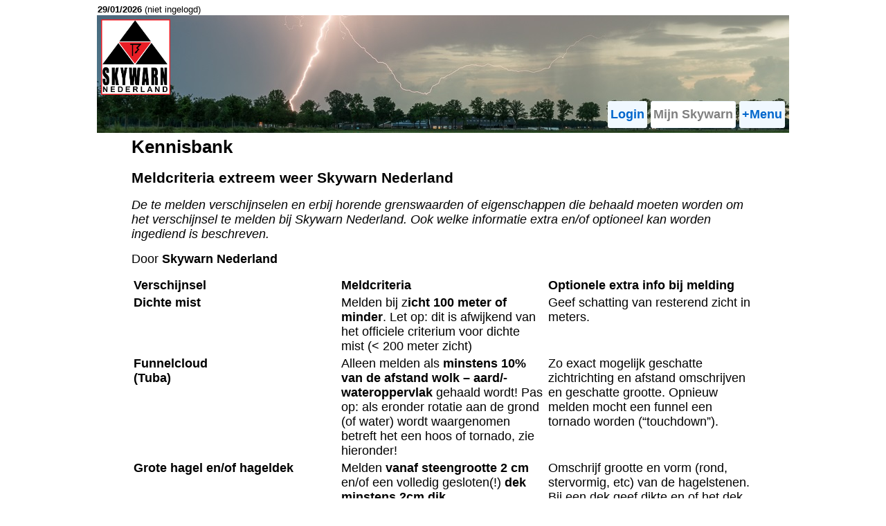

--- FILE ---
content_type: text/html; charset=UTF-8
request_url: https://skywarn.nl/kbdocument.php?id=21
body_size: 3291
content:
<!DOCTYPE html>
<html lang="nl">

<head>
<meta name="viewport" content="width=device-width, initial-scale=1, user-scalable=yes">
<meta content="text/html; charset=UTF-8" http-equiv="Content-Type">
<meta content="en-us" http-equiv="Content-Language">
<meta content="Over Skywarn Nederland: Skywarn Nederland faciliteert een netwerk van getrainde waarnemers om extreme weerverschijnselen tijdig te herkennen en te melden." name="description">
<meta content="Skywarn Nederland NL extreem weer waarnemen spotten stormchasen chasen onweer windhoos windhozen hagel storm stormchase stormchaser stormchasers stormchasing stormspotting" name="keywords">
<meta content="Hans Stans, Skywarn Nederland NL" name="author">
<meta content="Hans Stans, Skywarn Nederland NL" name="publisher">
<meta content="Skywarn Nederland NL" name="copyright">
<link href="s/sw250501.css" rel="stylesheet">
<link rel="shortcut icon" type="image/png" href="img/favicon.ico">
<script language="JavaScript1.2">
function setFocus(doelid){
	document.getElementById(doelid).focus();
}
function togglefilter(veld1) {
	toggleid("filteraan");
	toggleid("filteruit");
	if (veld1 != '') { setfocus(veld1); }
}
function togglemenu() {
	toggleid("menaan");
	toggleid("menuit");
	toggleid("menu");
}
function toggleid(wensid) {
  var x = document.getElementById(wensid);
  if (x.style.display === "block") {
    x.style.display = "none";
  } else {
    x.style.display = "block";
  }
}
</script>
<title>Skywarn NL :: Kennisbank</title>
</head>

<body>

<div class="sessionbar">
<strong>29/01/2026</strong> (niet ingelogd)<div id="timer" style="display:inline;"></div></div>
<div class="header" style="background-image: url('img/banners/training.jpg');">
<a href="swhome" title="Home"><img src="img/skywarnlogored.png" width="100px"></a>

<div class="navbar">
<a id="menaan" title="Toon menu" style="display: block;" onclick="togglemenu()">+Menu</a><a id="menuit" title="Menu verbergen" style="display: none;" onclick="togglemenu()">-Menu</a>
<span class='navbardisa'>Mijn Skywarn</span><a href='swlilo'>Login</a>	</div>
</div>
<div id="menu" style="display: none;">

<div class="menurow">

  <div class="menu">

  <div class="menutitel">Skywarn</div>
  <ul>
  <li><a href="index.php">Home</a></li>
  <li><a href="content?id=cookies-privacy">Cookies &amp; Privacy</a></li>
  <li><a href="content?id=services">Services</a></li>
  <li><a href="skywarnnieuws?r=1">Skywarn nieuws</a></li>
  <li><a href="relaties.php">Team &amp; Partners</a></li>
  <li><a href="content?id=visie-missie">Visie &amp; Missie</a></li>
  </ul>
 
  </div>
  <div class="menu">

  <div class="menutitel">Training</div>
  <ul>
  <li><a href="content?id=training-basis">Begin hier</a></li>
  <li><a href="content?id=beeldenbank">Beeldenbank</a></li>
  <li><a href="bibliotheek.php">Bibliotheek</a></li>
  <li><a href="kennisbank.php?r=1">Kennisbank</a></li>
  <li><a href="content?id=training-kennisvragen-toetsen">Kennistoets</a></li>
  </ul>

  </div>
  <div class="menu">

  <div class="menutitel">Waarnemen</div>
  <ul>
  <li><a href="content?id=melden-meedoen">Meedoen</a></li>
  <li><a href="content?id=melden-wat">Melden:wat?</a></li>
  <li><a href="content?id=melden-hoe">Melden:hoe?</a></li>
  <li><a href="content?id=melden-verwerking-melding">Verwerking</a></li>
  <li><a href="content?id=melden-faq">FAQ</a></li>
  </ul>

  </div>
  <div class="menu">

  <div class="menutitel">Weer</div>
  <ul>
  <li><a href="weernieuws?r=1">In het nieuws</a></li>
  <li><a href="content?id=weerlinks">Links</a></li>
  <li><a href="swmeldingen?r=1">Meldingen</a></li>
  <li><a href="alerts">Spotteralerts</a></li>
  <li><a href="swweermetingen">Weerstationdata</a></li>
  </ul>

  </div>

</div>

</div>

<div class="regmain">
	<h2>Kennisbank</h2>
	<h3>Meldcriteria extreem weer Skywarn Nederland</h3>
<p><i>De te melden verschijnselen en erbij horende grenswaarden of eigenschappen die behaald moeten worden om het verschijnsel te melden bij Skywarn Nederland. Ook welke informatie extra en/of optioneel kan worden ingediend is beschreven. </i></p><p>Door <strong>Skywarn Nederland</strong></p><div style="display: block; overflow-x: auto;">
<table style="table-layout: fixed; width: 100%;">
<tbody>
<tr>
<td style="width: 200px;"><strong>Verschijnsel</strong></td>
<td style="width: 200px;"><strong>Meldcriteria</strong></td>
<td style="width: 200px;"><strong>Optionele extra info bij melding</strong></td>
</tr>
<tr>
<td><strong>Dichte mist</strong></td>
<td>Melden bij z<strong>icht 100 meter of minder</strong>. Let op: dit is afwijkend van het officiele criterium voor dichte mist (&lt; 200 meter zicht)</td>
<td>Geef schatting van resterend zicht in meters.</td>
</tr>
<tr>
<td><strong>Funnelcloud</strong><br /><strong>(Tuba)</strong></td>
<td>Alleen melden als <strong>minstens 10% van de afstand wolk &ndash; aard/-wateroppervlak</strong> gehaald wordt! Pas op: als eronder rotatie aan de grond (of water) wordt waargenomen betreft het een hoos of tornado, zie hieronder!</td>
<td>Zo exact mogelijk geschatte zichtrichting en afstand omschrijven en geschatte grootte. Opnieuw melden mocht een funnel een tornado worden (&ldquo;touchdown&rdquo;).</td>
</tr>
<tr>
<td><strong>Grote hagel en/of hageldek</strong></td>
<td>Melden <strong>vanaf steengrootte 2 cm</strong> en/of een volledig gesloten(!) <strong>dek minstens 2cm dik.</strong></td>
<td>Omschrijf grootte en vorm (rond, stervormig, etc) van de hagelstenen. Bij een dek geef dikte en of het dek egaal is of plaatselijk samengestroomd (op laaggelegen punt) op.</td>
</tr>
<tr>
<td><strong>Hoos/Tornado</strong><br />Alle hozen die de volledige afstand wolk - aarde (of water) overbruggen. Dus zowel tornado's als andere hozen incl. waterhozen.</td>
<td>Alleen als zodanig melden <strong>indien duidelijk bodemcontact waarneembaar</strong>, bijvoorbeeld volledig uitgecondenseerd, schade, rondvliegend puin (zie ook funnelcloud).</td>
<td>Zo precies mogelijk de zichtrichting , afstand tot waarnemer en geschatte grootte invoeren. Eventuele waargenomen schade noemen.</td>
</tr>
<tr>
<td><strong>IJzel / ijsregen</strong><br />(wordt t.b.v. melden geen verschil in gemaakt)</td>
<td>Alleen melden indien waargenomen <strong>tijdens het vallen</strong>!</td>
<td>Evt. schade (door ongevallen) als schademelding type "winterse neerslag" indienen.</td>
</tr>
<tr>
<td><strong>Onweer</strong><br />In principe niet melden, tenzij in bijzondere gevallen</td>
<td>Alleen melden bij een zeer hoge bliksemfrequentie (<strong>bij circa minstens 60 ontladingen per minuut</strong>).</td>
<td>Telling per 20 seconden is voldoende. Bij schade door blikseminslag een schademelding indienen.</td>
</tr>
<tr>
<td><strong>Schade</strong></td>
<td>Wanneer schade waargenomen wordt, moet dit <strong>direct</strong> gemeld worden. Indien het verschijnsel zelf is waargenomen en het criterium daar voor gehaald is dan het verschijnsel melden en de schade in de toelichting meenemen als hierboven beschreven.</td>
<td>Vermeld het weersverschijnsel dat de schade heeft veroorzaakt. Evt. extra info: omvang schade, schatting positie en omvang schadegebied. Bij windschade richting waarin de omgevallen/omgeblazen objecten zijn gevallen vermelden.</td>
</tr>
<tr>
<td><strong>Zware neerslag / Wolkbreuk</strong></td>
<td>Melden <strong>bij overstroming</strong> en/of <strong>vanaf gemeten intensiteit</strong> (mm/min) en duur:<br />&bull; Zwaar: 1-2,5mm &gt; 30 min.<br />&bull; Zeer zwaar: 2,5-5mm &gt; 8min.<br />&bull; Extreem: &gt; 5mm meteen melden<br /><strong>En/of zicht 200 meter of minder</strong> gedurende de wolkbreuk.</td>
<td>Bij melding op zichtcriterium schatting van resterend zicht vermelden. Alleen grote en/of verkeersbelemmerende overstromingen melden!</td>
</tr>
<tr>
<td><strong>Zware sneeuwval</strong></td>
<td>Alleen melden <strong>bij zicht &lt; 200 meter</strong>.</td>
<td>Geef schatting van resterend zicht in meters en eventueel de accumulatie in cm van de vers (dus hierbij) gevallen sneeuw.</td>
</tr>
<tr>
<td><strong>Zware windstoten</strong><br />(alle windstoten niet gerelateerd aan een hoos/tornado, dus bij storm, downbursts, in/outflow, stofhozen of gustnado's.</td>
<td>Melden <strong>vanaf 90 km/h = 25 m/s</strong></td>
<td>Zo mogelijk &nbsp;windrichting en gemeten/geschatte windsnelheid melden.<br />Veroorzaakte schade direct (mee-)melden incl. schatting van omvang en de richting waarin de omgevallen/omgeblazen objecten zijn gevallen.</td>
</tr>
</tbody>
</table>
</div><!--
--><a href='kennisbank.php' class='btn btnslotregel'>Sluiten</a></div>
<div class="footer">
	<p class="footertext">&copy; Skywarn Nederland - Met het oog op het weer sinds 2007</p>
	<p><a href="#top" title="Naar boven"><img src="img/skywarnlogo.gif" width="90px"></a></p>
</div>

</body>

</html>

--- FILE ---
content_type: text/css
request_url: https://skywarn.nl/s/sw250501.css
body_size: 2683
content:
* {
    padding: 0;
    margin: 0;
    box-sizing: border-box;
}
  
/* standards */

html {
    min-height: 101%; 
    overflow-y: scroll;
}
  
body {
    background-color: white;
    font-family: "Segoe UI", Tahoma, Geneva, Verdana, sans-serif;
    font-size: 1em;
    margin-left: auto;
    margin-right: auto;
    max-width: 1000px;
}
a {
    text-decoration: none;
    color: #0066CC;
    font-weight: bold;
}
a:hover {
    color: #FF3300;
}
h2 {
    margin-bottom: 0.4em;
}
h3 {
    margin-top: 0.83em;
    margin-bottom: 0.83em;
}	
h4 {
    margin-bottom: 0.3em;
}
p {
      margin-bottom: 0.83em;
}
ul,ol {
    display: block;
    padding-left: 20px;	
    margin-bottom: 0.83em;
}
  
/* Header/logo Title */
  
.sessionbar {
    font-family: Arial, Helvetica, sans-serif;
    font-size: 0.8em;
    margin-top: 5px;
    padding: 1px;
    display: block;
    max-width:100%;
    white-space: nowrap;
   /* text-overflow: ellipsis; */
}
.header {
      font-family: Arial, Helvetica, sans-serif;
      padding:6px;
      height: 170px;
      width:100%;
      background-image: url('img/banner03.jpg');
      color: white;
}
.navbar {
    margin-top: 5px;
}
.navbar a {
    float: right;
    background-color: AliceBlue;
    font-size: 1.1em;
    padding: 8px 3px;
    margin-left: 5px;
    border-radius: 3px;
    border: 1px solid AliceBlue;
}
.navbar a:hover {
    background-color: #EFEFEF;
    color: #FF3300;
    box-shadow: 4px 8px 16px -4px rgba(0,0,0,0.2);
    cursor: pointer;
}
.navbardisa {
    float: right;
    background-color: White;
    font-size: 1.1em;
    font-weight: bold;
    color: Gray;
    padding: 8px 3px;
    margin-left: 5px;
    border-radius: 3px;
    border: 1px solid AliceBlue;
}
.lichtkrant {
  padding-top: 5px;
  top: 0;
}
  
  /* Column containers */
  
  .row,.menurow {  
    display: -ms-flexbox; /* IE10 */
    display: flex;
    -ms-flex-wrap: wrap; /* IE10 */
    flex-wrap: wrap;
    width: 100%;
  }
  /* four equal menu columns */
  .menu {
    -ms-flex: 25%; /* IE10 */
    flex: 25%;
    background-color: #333;
    color: #ddd;
    padding: 3px 20px 5px 20px;
  }
  .menu a {
      font-weight: normal;
      color: #ddd;
  }
  .menu a:hover {
      text-decoration:underline;
      color: white;
      cursor: pointer;
  }
  .menu ul {
      padding-left: 15px;
      margin: 0px;
      list-style-type: none;
  }
  
  .menutitel {
      margin-top: 2px;
      font-weight: bold;
  }
  .menuitem {
      margin-left: 10px;
  }
  
  /* Sidebar */
  
  .homeside {
    -ms-flex: 30%; /* IE10 */
    flex: 30%;
    padding: 1px 10px 10px 10px;
  }
  
.memo {
      width: 100%;
      font-size: 0.9em;
      padding: 5px;
      margin-top: 5px;
      background-color: AliceBlue;
      color: black;
}
.side {
      width: 100%;
      font-size: 0.9em;
      background-color: AliceBlue;
      border: 1px solid AliceBlue;
      padding: 5px;
      margin-top: 5px;
      overflow: hidden;
}
  .side:hover {
      background-color: #EFEFEF;
      color: #FF3300;
      box-shadow: 4px 8px 16px -4px rgba(0,0,0,0.2);
      cursor: pointer;
  }
  .sidetxt {
      padding: 5px;
  }
  .sidegreen {
      background-color: forestgreen;
      color: white;
  }
  .sidered {
      background-color: red;
      color: black;
  }
  .sideorange {
      background-color: orange;
      color: black;
  }
  .sideyellow {
      background-color: yellow;
      color: black;
  }
.blitzortung {
    margin-top: 5px;
    aspect-ratio: 3/5;
    width: 100%;
}
  
  /* Main column */
  .homemain {   
    -ms-flex: 70%; /* IE10 */
    flex: 70%;
    font-size:1.1em;
    padding: 1px 10px 10px 10px;
  }
  .regmain {
      width: 100%;
      font-size:1.1em;
      overflow-wrap: break-word;
      padding: 5px 50px 5px 50px;
  }
  .regmain img {
      max-width: 100%;
      height: auto;
  }
  
  /* tables */
  .tablewrapper {
      display: block;
      overflow-x: auto;
      white-space: nowrap;
      max-width: 100%;
  }
  table {
      font-size: 1em;
  }
  td {
    padding: 1px;
    vertical-align: top;
  }
  th {
      text-align:left;
  }
  .meteodata {
      font-size: 0.9em;
      text-align: right;
      border-collapse: separate;
      border-spacing: 2px 2px;
  }
  .meteodata thead, tfoot {
      font-weight:bold;
  }
  .meteodata td {
      background-color: AliceBlue;
      padding: 3px;
      text-align: right;
  }
  .swlist {
      font-size: 0.9em;
      width: 90%;
      margin-left: auto;
      margin-right: auto;
      padding: 2px;
  }
  .swlist td.lrij {
      text-align: right;
  }
  .swlist tr:nth-child(odd) {
      background-color:#E6E6E6;
  }
  .celltitel {
      display:block;
      font-size:1.1em;
      font-weight:bold;
  }
  
  /* buttons */
  
  .btnslotregel {
      margin-top:5px;
  }
  .btn {
      background-color: AliceBlue;
      border: 1px solid AliceBlue;
      border-radius: 3px;
      color: #0066CC;
      display: inline-block;
      font-weight:bold;
      min-width: 40px;
      margin-right: 5px;
      padding: 8px 6px;
  }
  .btn:hover {
      background-color: #EFEFEF;
      color: #FF3300;
      box-shadow: 4px 8px 16px -4px rgba(0,0,0,0.2);
      cursor: pointer;
  }
  .btndisa {
      border-radius: 3px;
      border: 1px solid AliceBlue;
      color: gray;
      display: inline-block;
      font-weight:bold;
      padding: 8px 6px;
      min-width: 40px;
      margin-right: 5px;
  }

  .btnneutral {
      color: black;
  }
  
  .btnnga {
    color: red;
  }
  
  /* Footer */
  
  .footer {
      width: 100%;
      padding: 5px;
      text-align: center;
  }
  .footertext{
      font-variant: small-caps;
      font-weight: bold;
  }
  
  /* forms */

input,textarea,select {
    font-size: 0.9em;
}
  textarea {
      -webkit-box-sizing: border-box;
      -moz-box-sizing: border-box;
      box-sizing: border-box;
      padding: 4px;
      width: 100%;
  }
  .formbox {
    display:table;
    width:100%;
  }
  .formboxe {
      margin-top: 12px;
      margin-bottom: 12px;
  }
  .formcell {
      display: table-cell;
      vertical-align:top;
      text-align:left;
      padding: 1px 2px 1px 2px;
  }
  .formleft {
    width: 18%;
    text-align:right;
  }
  .formright {
    width: 82%;
  }
  .flex-label {
    display: flex;
    background-color: aliceblue;
    padding: 3px;
    margin-bottom: 4px;
  }
  .flex-label:hover {
    background-color: #EFEFEF;
    color: #FF3300;
}
.labelantwoord {
    margin-right: 12px;
    flex-shrink: 0;
}

input[type=radio],input[type=checkbox] {
    margin-top: 4px;
    margin-right: 12px;
    flex-shrink: 0;
}
label {
   display: flex;
}
label:hover{
    color: #FF3300;
}
  
/* Google maps */
  
  #map-search { width: 80%; }
  #map-canvas {
      top: 3px;
      bottom: 0px;
      left: 0;
      right: 0;
      height: 300px;
      width: 80%;
  }
  #map-output {
      margin-bottom: 2px;
      width: 80%;
      margin-top: 5px;
      font-size: 0.9em;
  }
  
  /* misc */
  
 .alert {
      color: red;
      font-weight: bold;
 }
   .btnline {
      text-align: center;
      margin-top: 22px;
      margin-bottom: 16px;
  }
  .center {
      text-align: center;
  }
  .confirm {
      font-weight: bold;
      color: forestgreen;
  }
  .error {
      font-weight: bold;
      color: #FF3300;
  }
  .guidancekop {
      font-weight: bold;
  }
  .info {
      color: #0000FF;
      font-weight: bold;
  }
  .smallprint {
      font-size: 0.9em;
  }
  .spacer {
      margin-top: 1em;
      margin-bottom: 1em;
  }
  .teamcontainer {
      display: flex;
      justify-content: center;
      flex-wrap: wrap;
      margin: auto;
      position: relative;
  }
  .teampaneel {
      position: relative;
      height: 210px;
      width: 160px;
      margin: 5px 10px 5px 0px;
      border: 1px solid silver;
  }
  .teampaneel span {
      font-size: 0.8em;
      font-weight: bold;
      position: absolute;
      text-align:center;
    top: 88%;
    left: 50%;
    transform: translate(-50%, -50%);
  }
  
  /* meldingstatus */
  
  .alsontvangen {
      color: #333333;
      font-weight: bold;
  }
  .inonderzoek {
      color: Orange;
      font-weight: bold;
  }
  .bevestigd {
      color: Green;
      font-weight: bold;
  }
  .nietbevestigd {
      color: Red;
      font-weight: bold;
  }
  .geweigerd {
      color: DarkRed;
      font-weight: bold;
  }
  
  /* std items */
  
  .itm {
      display: block;
      font-size: 0.9em;
      font-weight:normal;
      color: #0066CC;
      background-color: AliceBlue;
      border: 1px solid AliceBlue;
      padding: 0px 5px 0px 5px;
      margin: 0px 0px 10px 0px;
      overflow: hidden;
  }
  .itm:hover {
  /*	border: 1px solid #FF3300; */
  /*	color: #FF3300; */
      background-color: #EFEFEF;
      color: #FF3300;
      box-shadow: 4px 8px 16px -4px rgba(0,0,0,0.2);
      cursor: pointer;
      cursor: pointer;
  }
  .itmcredit {
      color: black;
      font-size:0.9em;
  }
  .itm img {
      width: 100%;
      border: none;
  }
  .itmlink {
      text-decoration: none;
  }
  .itmteaser {
      color: black;
  }
  .itmteaserrechts {
      color: black;
      margin-left: 129px;
  }
  .itmtitel {
      display: block;
      font-size:1.1em;
      font-weight:bold;
  }
  .itmthumb {
      float: left;
      margin-top: 5px;
      width: 122px;
  }

  /* Beeldenbank */

.bbmain {
    width: 100%;
    padding: 5px;
    margin-bottom: 15px;
}
.bbrowofitems {
    display: flex;
    flex-direction: row;
    flex-wrap: wrap;
    justify-content: center;
}
.bbitem {
    font-size: 80%;
    display: flex;
    flex-direction: column;
    justify-content: flex-end;
    flex: 0;
    min-width: 244px;
    min-height: 244px;
}
.bbitemkb {
    min-height: 0;
}
.bbitemnew {
    background-color: lightgray;
}
.bbthumb {
	border: 2px solid #333;
    align-self: center;
}
.bbthumb:hover {
    border-color: red;
}

/* Responsive layout */
  
  @media screen and (max-width: 700px) {
    .row {   
      flex-direction: column;
    }
    .regmain {
      padding: 5px 10px 5px 10px;
    }
    .regmain img {
      height: auto;
    }
    .formcell {
      display: block;
      text-align: left;
      width: 100%;
    }
  }
  @media screen and (max-width: 500px) {
    .menutitel {
        font-size: 1.2em;
    }
    .menu a {
        font-size: 1.1em;
    }
    .itmthumb {
      width: 100%;
      max-width: 500px;
    }
    .itmteaserrechts {
      margin-left: 0px;
    }
  }
  @media screen and (max-width: 400px) {
    .menurow {   
      flex-direction: column;
    }
  }